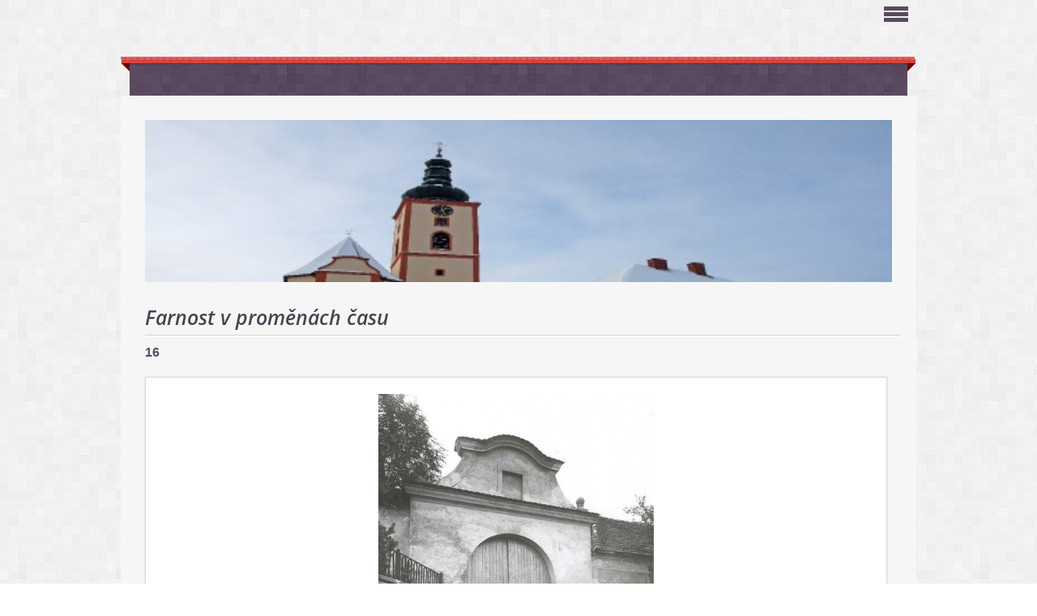

--- FILE ---
content_type: text/html; charset=UTF-8
request_url: https://www.farnostveseli.cz/fotoalbum/kostel-veseli-n-l-povyseni-sv.-krize/farnost-v-promenach-casu/16.html
body_size: 5249
content:
<?xml version="1.0" encoding="utf-8"?>
<!DOCTYPE html PUBLIC "-//W3C//DTD XHTML 1.0 Transitional//EN" "http://www.w3.org/TR/xhtml1/DTD/xhtml1-transitional.dtd">
<html lang="cs" xml:lang="cs" xmlns="http://www.w3.org/1999/xhtml" xmlns:fb="http://ogp.me/ns/fb#">

      <head>

        <meta http-equiv="content-type" content="text/html; charset=utf-8" />
        <meta name="description" content="Stránky Římskokatolické farnosti ve Veselí nad Lužnicí" />
        <meta name="keywords" content="církev,farnost veselí,farnost,veselí" />
        <meta name="robots" content="all,follow" />
        <meta name="author" content="www.farnostveseli.cz" />
        <meta name="viewport" content="width=device-width, initial-scale=1.0">
        
        <title>
            Římskokatolická farnost ve Veselí nad Lužnicí - Fotoalbum - Kostel Veselí n/L Povýšení sv. Kříže - Farnost v proměnách času - 16
        </title>
        <link rel="stylesheet" href="https://s3a.estranky.cz/css/d1000000300.css?nc=643284838" type="text/css" /><style type="text/css">#logo-in-content { background: #F6F6F6 url('/img/ulogo.15.jpeg') no-repeat; }</style>
<link rel="stylesheet" href="//code.jquery.com/ui/1.12.1/themes/base/jquery-ui.css">
<script src="//code.jquery.com/jquery-1.12.4.js"></script>
<script src="//code.jquery.com/ui/1.12.1/jquery-ui.js"></script>
<script type="text/javascript" src="https://s3c.estranky.cz/js/ui.js?nc=1" id="index_script" ></script><meta property="og:title" content="16" />
<meta property="og:type" content="article" />
<meta property="og:url" content="https://www.farnostveseli.cz/fotoalbum/kostel-veseli-n-l-povyseni-sv.-krize/farnost-v-promenach-casu/16.html" />
<meta property="og:image" content="https://www.farnostveseli.cz/img/tiny/759.jpg" />
<meta property="og:site_name" content="Římskokatolická farnost ve Veselí nad Lužnicí" />
<meta property="og:description" content="" />
			<script type="text/javascript">
				dataLayer = [{
					'subscription': 'true',
				}];
			</script>
			
    </head>
    <body class="">
        <!-- Wrapping the whole page, may have fixed or fluid width -->
        <div id="whole-page">

            

            <!-- Because of the matter of accessibility (text browsers,
            voice readers) we include a link leading to the page content and
            navigation } you'll probably want to hide them using display: none
            in your stylesheet -->

            <a href="#articles" class="accessibility-links">Jdi na obsah</a>
            <a href="#navigation" class="accessibility-links">Jdi na menu</a>

            <!-- We'll fill the document using horizontal rules thus separating
            the logical chunks of the document apart -->
            <hr />

            
            
            <!-- block for skyscraper and rectangle  -->
            <div id="sticky-box">
                <div id="sky-scraper-block">
                    
                    
                </div>
            </div>
            

            <!-- block for skyscraper and rectangle  -->

            <!-- Wrapping the document's visible part -->
            <div id="document">
                <div id="in-document">
                    
                    <!-- Hamburger icon -->
                    <button type="button" class="menu-toggle" onclick="menuToggle()" id="menu-toggle">
                    	<span></span>
                    	<span></span>
                    	<span></span>
                    </button>
                    
                    <!-- header -->
  <div id="header">
     <div class="inner_frame">
        <!-- This construction allows easy image replacement -->
        <h1 class="head-center hidden">
  <a href="https://www.farnostveseli.cz/" title="Římskokatolická farnost ve Veselí nad Lužnicí" style="display:none;"><span>Římskokatolická farnost ve Veselí nad Lužnicí</span></a>
  <span title="Římskokatolická farnost ve Veselí nad Lužnicí">
  </span>
</h1>
        <div id="header-decoration" class="decoration">
        </div>
     </div>
  </div>
<!-- /header -->


                    <!-- Possible clearing elements (more through the document) -->
                    <div id="clear1" class="clear">
                        &nbsp;
                    </div>
                    <hr />

                    <!-- body of the page -->
                    <div id="body">

                        <div id="nav-column">
                            <!-- Such navigation allows both horizontal and vertical rendering -->
<div id="navigation">
    <div class="inner_frame">
        <h2>Menu
            <span id="nav-decoration" class="decoration"></span>
        </h2>
        <nav>
            <menu class="menu-type-onclick">
                <li class="">
  <a href="/"><span>Úvod</span></a>
     
</li><li class="">
  <a href="/clanky/aktualni-porad-bohosluzeb.html"><span>Aktuální pořad bohoslužeb</span></a>
     
</li><li class="">
  <a href="/clanky/vyuka-nabozenstvi.html"><span>Výuka náboženství</span></a>
     
</li><li class="level_1 dropdown">
  <a href="/clanky/aktivity-farnosti/"><span>Aktivity farnosti</span></a>
     <ul class="level_2">
<li class="">
  <a href="/clanky/aktivity-farnosti/adopce-na-dalku/"><span>Adopce na dálku</span></a>
</li><li class="">
  <a href="/clanky/aktivity-farnosti/bozi-telo/"><span>Boží Tělo</span></a>
</li><li class="">
  <a href="/clanky/aktivity-farnosti/drahovska-pout/"><span>Drahovská pouť</span></a>
</li><li class="">
  <a href="/clanky/aktivity-farnosti/farni-tabory/"><span>Farní tábory</span></a>
</li><li class="">
  <a href="/clanky/aktivity-farnosti/fatimsky-apostolat/"><span>Fatimský apoštolát</span></a>
</li><li class="">
  <a href="/clanky/aktivity-farnosti/neokatechumenatni-cesta/"><span>Neokatechumenátní cesta</span></a>
</li><li class="">
  <a href="/clanky/aktivity-farnosti/hudba-ve-farnosti/"><span>Hudba ve farnosti</span></a>
</li><li class="">
  <a href="/clanky/aktivity-farnosti/majove-poboznosti/"><span>Májové pobožnosti</span></a>
</li><li class="">
  <a href="/clanky/aktivity-farnosti/noc-kostelu/"><span>Noc kostelů</span></a>
</li><li class="">
  <a href="/clanky/aktivity-farnosti/setkavani-manzelu/"><span>Setkávání manželů</span></a>
</li><li class="">
  <a href="/clanky/aktivity-farnosti/velikonocni-pomlazka/"><span>Velikonoční pomlázka</span></a>
</li>
</ul>
</li><li class="level_1 dropdown">
  <a href="/clanky/farnost-veseli-nad-luznici/"><span>Farnost Veselí nad Lužnicí</span></a>
     <ul class="level_2">
<li class="">
  <a href="/clanky/farnost-veseli-nad-luznici/kostel-povyseni-sv.-krize/"><span>Kostel Povýšení sv. Kříže</span></a>
</li><li class="">
  <a href="/clanky/farnost-veseli-nad-luznici/kostel-sv.-floriana/"><span>Kostel sv. Floriána</span></a>
</li><li class="">
  <a href="/clanky/farnost-veseli-nad-luznici/kaple-v-dome-sv.-frantiska/"><span>Kaple v Domě sv. Františka</span></a>
</li><li class="">
  <a href="/clanky/farnost-veseli-nad-luznici/domov-pro-seniory---tep/"><span>Domov pro seniory - TEP</span></a>
</li><li class="">
  <a href="/clanky/farnost-veseli-nad-luznici/dum-s-pecovatelskou-sluzbou---penzion/"><span>Dům s pečovatelskou službou - Penzion </span></a>
</li><li class="">
  <a href="/clanky/farnost-veseli-nad-luznici/kostel-nejsvetejsi-trojice/"><span>Kostel Nejsvětější Trojice</span></a>
</li>
</ul>
</li><li class="">
  <a href="/clanky/farnost-drahov/"><span>Farnost Drahov</span></a>
     
</li><li class="">
  <a href="/clanky/farnost-drachov/"><span>Farnost Dráchov</span></a>
     
</li><li class="">
  <a href="/clanky/farnost-kardasova-recice/"><span>Farnost Kardašova Řečice</span></a>
     
</li><li class="">
  <a href="/fotoalbum/"><span>Fotoalbum</span></a>
     
</li><li class="">
  <a href="/clanky/historie-mesta.html"><span>Historie města</span></a>
     
</li><li class="level_1 dropdown">
  <a href="/clanky/evropske-granty/"><span>Evropské granty</span></a>
     <ul class="level_2">
<li class="">
  <a href="/clanky/evropske-granty/drahov/"><span>Drahov</span></a>
</li><li class="">
  <a href="/clanky/evropske-granty/veseli-nad-luznici/"><span>Veselí nad Lužnicí</span></a>
</li><li class="">
  <a href="/clanky/evropske-granty/drachov/"><span>Dráchov</span></a>
</li><li class="">
  <a href="/clanky/evropske-granty/hamr/"><span>Hamr</span></a>
</li>
</ul>
</li><li class="">
  <a href="/clanky/videogalerie.html"><span>Videogalerie</span></a>
     
</li><li class="">
  <a href="/clanky/kontakt.html"><span>Kontakt</span></a>
     
</li><li class="">
  <a href="/clanky/odkazy.html"><span>Odkazy</span></a>
     
</li><li class="">
  <a href="/clanky/nedele-boziho-slova..html"><span>Neděle Božího Slova.</span></a>
     
</li>
            </menu>
        </nav>
        <div id="clear6" class="clear">
          &nbsp;
        </div>
    </div>
</div>
<!-- menu ending -->

                            <div id="clear2" class="clear">
                                &nbsp;
                            </div>
                            <hr />

                            <!-- main page content -->
                            <div id="content">
    
                                <div id="logo-in-content">
                                </div>
                                 
                                <script language="JavaScript" type="text/javascript">
  <!--
    index_setCookieData('index_curr_photo', 759);
  //-->
</script>

<div id="slide">
  <h2>Farnost v proměnách času</h2>
  <div id="click">
    <h3 id="photo_curr_title">16</h3>
    <div class="slide-img">
      <a href="/fotoalbum/kostel-veseli-n-l-povyseni-sv.-krize/farnost-v-promenach-casu/15.html" class="previous-photo"  id="photo_prev_a" title="předchozí fotka"><span>&laquo;</span></a>  <!-- previous photo -->

      <a href="/fotoalbum/kostel-veseli-n-l-povyseni-sv.-krize/farnost-v-promenach-casu/16.-.html" class="actual-photo" onclick="return index_photo_open(this,'_fullsize');" id="photo_curr_a"><img src="/img/mid/759/16.jpg" alt="" width="340" height="460"  id="photo_curr_img" /></a>   <!-- actual shown photo -->

      <a href="/fotoalbum/kostel-veseli-n-l-povyseni-sv.-krize/farnost-v-promenach-casu/17.html" class="next-photo"  id="photo_next_a" title="další fotka"><span>&raquo;</span></a>  <!-- next photo -->

      <br /> <!-- clear -->
    </div>
    <p id="photo_curr_comment">
      
    </p>
    <div class="fb-like" data-href="https://www.farnostveseli.cz/fotoalbum/kostel-veseli-n-l-povyseni-sv.-krize/farnost-v-promenach-casu/16.html" data-layout="standard" data-show-faces="true" data-action="like" data-share="false" data-colorscheme="light"></div>
  </div>
  <!-- TODO: javascript -->
<script type="text/javascript">
  <!--
    var index_ss_type = "small";
    var index_ss_nexthref = "/fotoalbum/kostel-veseli-n-l-povyseni-sv.-krize/farnost-v-promenach-casu/17.html";
    var index_ss_firsthref = "/fotoalbum/kostel-veseli-n-l-povyseni-sv.-krize/farnost-v-promenach-casu/02.html";
    index_ss_init ();
  //-->
</script>

  <div class="slidenav">
    <div class="back" id="photo_prev_div">
      <a href="/fotoalbum/kostel-veseli-n-l-povyseni-sv.-krize/farnost-v-promenach-casu/15.html" id="photo_ns_prev_a">&larr; Předchozí</a>

    </div>
    <div class="forward" id="photo_next_div">
      <a href="/fotoalbum/kostel-veseli-n-l-povyseni-sv.-krize/farnost-v-promenach-casu/17.html" id="photo_ns_next_a">Další &rarr;</a>

    </div>
    <a href="/fotoalbum/kostel-veseli-n-l-povyseni-sv.-krize/farnost-v-promenach-casu/">Zpět do složky</a>
    <br />
  </div>
  <div id="timenav">Automatické procházení:&nbsp;<a href="javascript: index_ss_start(3)">3</a>&nbsp;|&nbsp;<a href="javascript: index_ss_start(4)">4</a>&nbsp;|&nbsp;<a href="javascript: index_ss_start(5)">5</a>&nbsp;|&nbsp;<a href="javascript: index_ss_start(6)">6</a>&nbsp;|&nbsp;<a href="javascript: index_ss_start(7)">7</a>&nbsp;(čas ve vteřinách)</div>
<script type="text/javascript">
  <!--
    var index_ss_textpause = 'Automatické procházení:&nbsp;<a href="javascript: index_ss_pause()">pozastavit</a>';
    var index_ss_textcontinue = 'Automatické procházení:&nbsp;<a href="javascript: index_ss_continue()">pokračovat</a>';
    var index_ss_textalert = 'Je zobrazena poslední fotografie. Budete pokračovat od první.';
  //-->
</script>

  <script type="text/javascript">
    <!--
      index_photo_init ();
    //-->
  </script>
</div>
  
                            </div>
                            
                            <!-- /main page content -->

                            <!-- Side column left/right -->
                            <div class="column">

                                <!-- Inner column -->
                                <div class="inner_frame inner-column">

                                    
                                    
                                    
                                    
                                    
                                    
                                    <!-- Photo album -->
  <div id="photo-album-nav" class="section">
    <h2>Fotoalbum
      <span id="photo-album-decoration" class="decoration">
      </span></h2>
    <div class="inner_frame">
      <ul>
        <li class="first ">
  <a href="/fotoalbum/drahovska-pout-2024/">
    Drahovská pouť 2024</a></li>
<li class="">
  <a href="/fotoalbum/nedele-boziho-milosrdenstvi-2024/">
    Neděle Božího Milosrdenství 2024</a></li>
<li class="">
  <a href="/fotoalbum/sv.-josef--trojdni/">
    Sv. Josef- TROJDNÍ</a></li>
<li class="">
  <a href="/fotoalbum/rok-2017/">
    Rok 2017</a></li>
<li class="">
  <a href="/fotoalbum/rok-2016/">
    Rok 2016</a></li>
<li class="">
  <a href="/fotoalbum/rok-2015/">
    Rok 2015</a></li>
<li class="">
  <a href="/fotoalbum/rok-2014/">
    Rok 2014</a></li>
<li class="">
  <a href="/fotoalbum/rok-2013/">
    Rok 2013</a></li>
<li class="">
  <a href="/fotoalbum/kostel-drachov/">
    Kostel Dráchov</a></li>
<li class="">
  <a href="/fotoalbum/kostel-hamr/">
    Kostel Hamr</a></li>
<li class="">
  <a href="/fotoalbum/kostel-drahov/">
    Kostel Drahov</a></li>
<li class="">
  <a href="/fotoalbum/kostel-veseli-n-l-povyseni-sv.-krize/">
    Kostel Veselí n/L Povýšení sv. Kříže</a></li>
<li class="">
  <a href="/fotoalbum/kostel-sv.-floriana/">
    Kostel sv. Floriána</a></li>
<li class="last ">
  <a href="/fotoalbum/ruzne/">
    Různé</a></li>

      </ul>
    </div>
  </div>
<!-- /Photo album -->
<hr />

                                    
                                    
                                    
                                    
                                    
                                    
                                    
                                    
                                    
                                    
                                    <!-- Stats -->
  <div id="stats" class="section">
    <h2>Statistiky
      <span id="stats-decoration" class="decoration">
      </span></h2>
    <div class="inner_frame">
      <!-- Keeping in mind people with disabilities (summary, caption) as well as worshipers of semantic web -->
      <table summary="Statistiky">

        <tfoot>
          <tr>
            <th scope="row">Online:</th>
            <td>12</td>
          </tr>
        </tfoot>

        <tbody>
          <tr>
            <th scope="row">Celkem:</th>
            <td>1058642</td>
          </tr>
          <tr>
            <th scope="row">Měsíc:</th>
            <td>18150</td>
          </tr>
          <tr>
            <th scope="row">Den:</th>
            <td>737</td>
          </tr>
        </tbody>
      </table>
    </div>
  </div>
<!-- Stats -->
<hr />
                                </div>
                                <!-- /Inner column -->

                                <div id="clear4" class="clear">
                                    &nbsp;
                                </div>

                            </div>
                            <!-- end of first column -->

                        </div>

                        

                        <div id="clear3" class="clear">
                            &nbsp;
                        </div>
                        <hr />


                        <div id="decoration2" class="decoration">
                        </div>
                        <!-- /Meant for additional graphics inside the body of the page -->
                    </div>
                    <!-- /body -->

                    <div id="clear5" class="clear">
                        &nbsp;
                    </div>

                    <hr />

                    <div id="clear7" class="clear">
                        &nbsp;
                    </div>

                    <div id="decoration3" class="decoration">
                    </div>
                    <div id="decoration4" class="decoration">
                    </div>
                    <!-- /Meant for additional graphics inside the document -->

                </div>
            </div>

                            <!-- Footer -->
                <div id="footer">
                    <div class="inner_frame">
                        <p>
                            &copy; 2026 eStránky.cz <span class="hide">|</span> <a class="promolink promolink-paid" href="//www.estranky.cz/" title="Tvorba webových stránek zdarma, jednoduše a do 5 minut."><strong>Tvorba webových stránek</strong></a> 
                            
                            
                            
                            
                            
                            
                        </p>
                        
                        
                    </div>
                </div>
                <!-- /Footer -->

            <div id="decoration5" class="decoration">
            </div>
            <div id="decoration6" class="decoration">
            </div>
            <!-- /Meant for additional graphics inside the page -->
            
            <!-- block for board position-->
        </div>
        <div id="fb-root"></div>
<script async defer src="https://connect.facebook.net/cs_CZ/sdk.js#xfbml=1&version=v3.2&appId=979412989240140&autoLogAppEvents=1"></script><!-- NO GEMIUS -->
    </body>
</html>